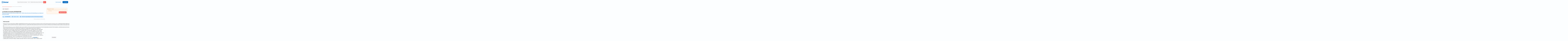

--- FILE ---
content_type: text/html; charset=utf-8
request_url: https://www.iglobal.co/espana/avinyonet-del-penedes/corbella-forestales-663683536
body_size: 66677
content:
<!DOCTYPE html>
<html lang="es">
    <head>
        
    <meta charset="utf-8"><meta name="robots" content="index,follow"><meta name="googlebot" content="index,follow"><meta name="distribution" content="global"><meta name="audience" content="all"><meta name="viewport" content="width=device-width, minimum-scale=1, initial-scale=1"><meta name="handheldfriendly" content="true"><meta name="twitter:card" content="summary"><meta name="twitter:site" content="@iGlobal_co"><meta name="twitter:title" content="corbella,forestales,663683536"><meta name="twitter:description" content="limpieza,terrenos,parcelas,jardines,CORBELLA,663683536,fitosanitarios,podas,venta,palmeras,retirada,escombros,antenas,diseño,jardines,transportes,rubi,cunit,REP"><meta name="description" content="limpieza,terrenos,parcelas,jardines,CORBELLA,663683536,fitosanitarios,podas,venta,palmeras,retirada,escombros,antenas,diseño,jardines,transportes,rubi,cunit,REP"><meta name="language" content="es"><meta name="twitter:image" content="https://www.iglobal.co/assets/common/img/ig_share.png"><meta name="country" content="España"><meta name="geography" content="Avinyonet del Penedès, Cataluña, España"><meta name="city" content="Avinyonet del Penedès"><meta name="geo.placename" content="Avinyonet del Penedès, Cataluña, España"><meta name="geo.region" content="España"><meta name="geo.position" content="41.35;1.78333"><meta name="ICBM" content="41.35, 1.78333"><meta property="og:url" content="http://www.iglobal.co/espana/avinyonet-del-penedes/corbella-forestales-663683536"><meta property="og:type" content="business.business"><meta property="og:title" content="corbella,forestales,663683536"><meta property="og:description" content="limpieza,terrenos,parcelas,jardines,CORBELLA,663683536,fitosanitarios,podas,venta,palmeras,retirada,escombros,antenas,diseño,jardines,transportes,rubi,cunit,REP"><meta property="og:image" itemprop="image" content="https://www.iglobal.co/assets/common/img/ig_share.png"><meta property="og:site_name" content="iGlobal.co"><meta property="fb:app_id" content="193003114157834"><meta property="og:locale" content="es"><meta property="og:updated_time" content="2/17/23, 8:01 PM"><meta property="business:contact_data:street_address" content="barcelona,tarragona,lerida,manrresa,CABRILS,CALAF,, Avinyonet del Penedès, Cataluña"><meta property="business:contact_data:country_name" content="España"><meta property="place:location:latitude" content="41.35"><meta property="place:location:longitude" content="1.78333"><link rel="canonical" href="http://www.iglobal.co/espana/avinyonet-del-penedes/corbella-forestales-663683536"><meta name="title" content="corbella,forestales,663683536"><link rel="amphtml" href="http://www.iglobal.co/espana/avinyonet-del-penedes/corbella-forestales-663683536.amp"><meta property="business:contact_data:postal_code" content="08193">

        <script type="application/ld+json">
{
    "@context": "https://schema.org",
    "@type": "Organization",
    "name": "iGlobal",
    "url": "https://www.iglobal.co",
    "logo": "https://d3q57iis5x407g.cloudfront.net/ig-frontend/img/iglobal_isologo_b_ulqzdu.webp"
}
</script>
        
    <script type="application/ld+json">
{
    "@context": "https://schema.org",
    "@type": "BreadcrumbList",
    "itemListElement": [
        {
            "@type": "ListItem",
            "position": 2,
            "item": {
                "@id": "https://www.iglobal.co/espana",
                "name": "Espana"
            }
        },
        {
            "@type": "ListItem",
            "position": 3,
            "item": {
                "@id": "https://www.iglobal.co/espana/avinyonet-del-penedes",
                "name": "Avinyonet del penedes"
            }
        },
        {
            "@type": "ListItem",
            "position": 4,
            "item": {
                "@id": "https://www.iglobal.co/espana/avinyonet-del-penedes/corbella-forestales-663683536",
                "name": "Corbella forestales 663683536"
            }
        }
    ]
}
</script>
    <script type="application/ld+json">
{
    "@context": "https://schema.org",
    "@type": "LocalBusiness",
    "@id": "12061740",
    "name": "corbella,forestales,663683536",
    "address": {
        "@type": "PostalAddress",
        "streetAddress": "barcelona,tarragona,lerida,manrresa,CABRILS,CALAF,",
        "addressLocality": "Avinyonet del Penedès",
        "postalCode": "08193",
        "addressCountry": "ES"
    },
    "url": "https://www.iglobal.co/espana/avinyonet-del-penedes/corbella-forestales-663683536",
    "description": "limpieza,terrenos,parcelas,jardines,CORBELLA,663683536,fitosanitarios,podas,venta,palmeras,retirada,escombros,antenas,diseño,jardines,transportes,rubi,cunit,REPOBLACIONES,FORESTALES,ABRERA,AGUILAR,SEGARRA,AIGUAFREDA,VENDRELL,EL,PALAU,MASNOU,ALELLA,ALPE...",
    "geo": {
        "@type": "GeoCoordinates",
        "latitude": 41.35,
        "longitude": 1.78333
    }
}
</script>

        
        <link rel="shortcut icon" href="https://d3q57iis5x407g.cloudfront.net/images/favicons/favicon_eknxVLXZ.ico">
        <link rel="apple-touch-icon" sizes="152x152" href="https://d3q57iis5x407g.cloudfront.net/images/favicons/apple-touch-icon_rV1hwnDU.png">
        <link rel="apple-touch-icon" sizes="32x32" href="https://d3q57iis5x407g.cloudfront.net/images/favicons/apple-touch-icon_rV1hwnDU.png">
        <link rel="apple-touch-icon" sizes="16x16" href="https://d3q57iis5x407g.cloudfront.net/images/favicons/apple-touch-icon_rV1hwnDU.png">
        <link rel="mask-icon" href="https://d3q57iis5x407g.cloudfront.net/images/favicons/safari-pinned-tab_Oy0abcB8.svg" color="#0367bd">
        <meta name="apple-mobile-web-app-title" content="iGlobal">
        <meta name="application-name" content="iGlobal">
        <meta name="msapplication-TileColor" content="#0367bd">
        <meta name="theme-color" content="#ffffff">
        <meta name="color-scheme" content="light dark">
        <title>
            
    corbella,forestales,663683536

        </title>
        
    
            
                
                
                
                <link rel="stylesheet" href="https://d1ph14ogl7so4a.cloudfront.net/static/dist/bundle-944622beb8ea66046ec4e429c039365a.css" type="text/css" media="print" onload="this.media='all'; this.onload=null;">
                
            
        
    <style>
    @charset "UTF-8";@font-face{font-family:'DM Sans';font-style:italic;font-weight:100 1000;font-display:swap;src:url(https://d3q57iis5x407g.cloudfront.net/ig-frontend/fonts/rP2Fp2ywxg089UriCZa4ET-DNl0_glqv3JYE.woff2) format("woff2");unicode-range:U+0100-02AF,U+0304,U+0308,U+0329,U+1E00-1E9F,U+1EF2-1EFF,U+2020,U+20A0-20AB,U+20AD-20C0,U+2113,U+2C60-2C7F,U+A720-A7FF}@font-face{font-family:'DM Sans';font-style:italic;font-weight:100 1000;font-display:swap;src:url(https://d3q57iis5x407g.cloudfront.net/ig-frontend/fonts/rP2Fp2ywxg089UriCZa4Hz-D_QQDG3ERA.woff2) format("woff2");unicode-range:U+0000-00FF,U+0131,U+0152-0153,U+02BB-02BC,U+02C6,U+02DA,U+02DC,U+0304,U+0308,U+0329,U+2000-206F,U+2074,U+20AC,U+2122,U+2191,U+2193,U+2212,U+2215,U+FEFF,U+FFFD}@font-face{font-family:'DM Sans';font-style:normal;font-weight:100 1000;font-display:swap;src:url(https://d3q57iis5x407g.cloudfront.net/ig-frontend/fonts/rP2Hp2ywxg089UriCZ2IHSeH_DY9F8e3I.woff2) format("woff2");unicode-range:U+0100-02AF,U+0304,U+0308,U+0329,U+1E00-1E9F,U+1EF2-1EFF,U+2020,U+20A0-20AB,U+20AD-20C0,U+2113,U+2C60-2C7F,U+A720-A7FF}@font-face{font-family:'DM Sans';font-style:normal;font-weight:100 1000;font-display:swap;src:url(https://d3q57iis5x407g.cloudfront.net/ig-frontend/fonts/rP2Hp2ywxg089UriCZOIHQ_p1ITCCfP.woff2) format("woff2");unicode-range:U+0000-00FF,U+0131,U+0152-0153,U+02BB-02BC,U+02C6,U+02DA,U+02DC,U+0304,U+0308,U+0329,U+2000-206F,U+2074,U+20AC,U+2122,U+2191,U+2193,U+2212,U+2215,U+FEFF,U+FFFD}ul{margin:0 0 16px}*+ul{margin-top:16px}:root{color-scheme:light dark;--color-brand-primary:#0367BD;--color-brand-primary-shade-1:#D8EDFF;--color-brand-primary-shade-2:#035499;--color-brand-primary-shade-3:#02457E;--color-brand-secondary:#F16862;--color-brand-secondary-shade-1:#FFE4E3;--color-brand-secondary-shade-2:#99433F;--color-brand-secondary-shade-3:#7D3633;--color-text-primary:#212121;--color-text-secondary:#656566;--color-text-tertiary:#9D9C9E;--color-background-black:#222;--color-background-white:#FFF;--color-background-grey:#F3F3F5;--color-background-front:#FCFEFF;--color-background-back:#F4F5F6;--color-button-red:#DB3939;--color-button-green:#4DC642;--color-border-inputs:#C8C8CC;--color-border-dividers:#E1E1E5;--color-status-error:#DD6262;--color-status-error-shade-1:#FFEDED;--color-status-error-shade-2:#A84A4A;--color-status-warning:#DD9D62;--color-status-warning-shade-1:#FFF6ED;--color-status-warning-shade-2:#A8714A;--color-status-success:#599926;--color-status-success-shade-1:#E7FCE3;--color-status-success-shade-2:#4AA84F;--color-status-info:#62A2DD;--color-status-info-shade-1:#E9F2FB;--color-status-info-shade-2:#4A7BA8;--color-content-stars:#f3b610;--color-content-announce:#62A2DD;--color-content-announce-shade-1:#E9F2FB;--color-content-recommendation:#FFC700;--color-content-recommendation-shade-1:#FFF9E5;--color-content-promotion:#FF9F59;--color-content-promotion-shade-1:#FFF0E5;--color-content-provider:#263299;--color-content-provider-shade-1:#EDEFFF;--color-content-silver:#999;--color-content-silver-shade-1:#F2F2F2;--color-content-gold:#C6B629;--color-content-gold-shade-1:#FFFBD5;--color-content-diamond:#268B99;--color-content-diamond-shade-1:#E7FDFF;--color-elevation:148,171,194}*{-webkit-box-sizing:border-box;box-sizing:border-box;outline:0}::after,::before{-webkit-box-sizing:border-box;box-sizing:border-box}::-webkit-scrollbar{width:8px;height:8px}::-webkit-scrollbar-track{background:var(--color-border-dividers)}::-webkit-scrollbar-thumb{background-color:var(--color-border-inputs);border-radius:6px;border:1px solid var(--color-border-inputs)}html{font-family:"DM Sans",-apple-system,BlinkMacSystemFont,"Segoe Ui",sans-serif;font-size:14px;font-weight:400;font-variant:lining-nums;line-height:1.5;margin-left:calc(100vw - 100%);margin-right:0}body{background:var(--color-background-front);color:var(--color-text-primary);margin:0;scrollbar-width:thin;scrollbar-color:var(--color-border-inputs) var(--color-border-dividers)}a{color:var(--color-brand-primary);-webkit-text-decoration-skip:objects;text-decoration:underline}a .ig-icon use{fill:var(--color-brand-primary)}hr{clear:both;border:0;border-top:1px solid var(--color-border-dividers);margin:48px auto}img,svg{vertical-align:middle}img{max-width:100%;height:auto;border-style:none;vertical-align:middle}svg:not(:root){overflow:hidden}p,ul{margin:0 0 16px}*+p,*+ul{margin-top:16px}ul li::after,ul li::before{display:none}a,button,input,label{touch-action:manipulation}h5,h6{font-family:"DM Sans",-apple-system,BlinkMacSystemFont,"Segoe Ui",sans-serif;font-weight:700;line-height:1.2;margin:0 0 16px}h5{font-size:1.71429rem}h6{font-size:1.42857rem}.page-container{min-height:calc(100vh - 200px - 80px - 64px);padding-top:32px;padding-bottom:32px}@media (max-width:640px){.page-container{min-height:calc(100vh - 200px - 80px - 32px);padding-top:16px;padding-bottom:16px}}.header{position:sticky;position:-webkit-sticky;top:0;z-index:3;display:flex;align-items:center;justify-content:space-between;min-height:80px;gap:24px;border-bottom:1px solid var(--color-border-dividers);background:var(--color-background-front);padding:0 24px}@media (max-width:960px){.header{padding:8px 16px}.header .header-left-area{grid-column:span 10}.header .header-logo{width:100px}.header .header-right-area{grid-column:span 2}}@media (max-width:640px){.header{padding:8px}.modal .modal-container .modal-content{height:100%}}.header .button-icon.button-plain{box-shadow:none}.header-left-area .header-logo-wrapper{display:flex;align-items:center;gap:8px}.header-left-area .header-logo-wrapper .header-logo{fill:var(--color-brand-primary)}.header-center-area{padding:8px 0}.subscription-block{display:flex;gap:12px;border-radius:8px;border:1px solid var(--color-status-warning);background:var(--color-status-warning-shade-1);font-size:12px;color:var(--color-status-warning);padding:8px 12px;padding-left:8px;padding-bottom:12px}.subscription-block a{color:inherit}.subscription-block .subscription-block-title{font-weight:700}.subscription-block .ig-icon{flex-shrink:0}.subscription-block .ig-icon use{fill:var(--color-status-warning)}.section{position:relative;border-radius:8px;border:1px solid var(--color-border-dividers);background:var(--color-background-front);padding:16px}.section+.section{margin-top:16px}.section .section-title{margin-bottom:16px}.breadcrumbs-wrapper{display:flex;flex-wrap:wrap;gap:0 4px;color:var(--color-text-tertiary);font-size:12px;margin-bottom:16px}.breadcrumbs-wrapper a{color:var(--color-brand-secondary)}.button{display:inline-block;position:relative;min-width:64px;border:0;border-radius:8px;background-color:var(--color-brand-primary);color:var(--color-background-white);font-family:"DM Sans",-apple-system,BlinkMacSystemFont,"Segoe Ui",sans-serif;font-weight:600;line-height:1.36;vertical-align:middle;text-align:center;text-decoration:none;margin:0}.button::-moz-focus-inner{border:0;padding:0}.button.is-expanded{width:100%}.button .ig-icon{transform:rotate(0)}.button .ig-icon use{fill:currentColor}.button+.button{margin-left:8px}.button.button-tinted{background-color:var(--color-brand-primary-shade-1);color:var(--color-brand-primary)}.button.button-plain{box-shadow:inset 0 0 0 1px var(--color-brand-primary-shade-1);background-color:transparent;color:var(--color-brand-primary)}.button.button-icon{min-width:auto;border-radius:8px;padding:8px}.button.button-with-icon{padding-left:44px}.button.button-with-icon .ig-icon{position:absolute;top:50%;left:12px;transform:translateY(-50%)}.button.button-secondary{background:var(--color-brand-secondary);color:var(--color-background-white)}.button.button-color-grey{background:var(--color-background-grey);color:var(--color-text-secondary)}.button.button-color-red{background:var(--color-status-error);color:var(--color-background-white)}.button.button-tinted.button-secondary{background:color-mix(in srgb,var(--color-brand-secondary) 10%,var(--color-background-front));color:var(--color-brand-secondary)}.button.button-tinted.button-color-red{background:color-mix(in srgb,var(--color-status-error) 10%,var(--color-background-front));color:var(--color-status-error)}.button-small{font-size:14px;padding:8px 12px}.button-small.button-with-icon{padding-left:36px}.button-medium{font-size:14px;padding:10px 16px}.button-medium.button-with-icon{padding-left:44px}.button-medium.button-icon{padding:10px}.card-location{display:flex;align-items:flex-start;gap:4px;color:var(--color-text-secondary);font-size:12px}.card-location .ig-icon{flex-shrink:0}.card-location .ig-icon use{fill:var(--color-text-secondary)}.comments-grid{display:grid;grid-template-columns:repeat(6,1fr);gap:24px}.comments-grid .company-profile-comments-rating-wrapper{grid-column:span 2}.comments-grid .company-profile-section-comments{grid-column:span 4}.company-profile-comments-review-wrapper{display:flex;align-items:flex-start;gap:8px}.company-profile-comments-rating{border-radius:4px;border:1px solid var(--color-border-dividers);padding:8px}.company-profile-comments-rating .company-profile-comments-rating-bar{display:flex;align-items:center;gap:8px}.company-profile-comments-rating .company-profile-comments-rating-bar span{flex-basis:70px;flex-shrink:0;color:var(--color-text-secondary);text-align:right}.company-profile-comments-rating .company-profile-comments-rating-bar progress{flex-grow:1;width:100%;border:none;border-radius:8px;height:8px;background:var(--color-border-dividers)}.company-profile-comments-rating .company-profile-comments-rating-bar progress::-moz-progress-bar{border-radius:8px;background:var(--color-brand-primary)}.company-profile-comments-rating .company-profile-comments-rating-bar progress::-webkit-progress-bar{border-radius:8px;background:var(--color-border-dividers)}.company-profile-comments-rating .company-profile-comments-rating-bar progress::-webkit-progress-value{border-radius:8px;background:var(--color-brand-primary)}.company-profile-comments-icon{flex-shrink:0;border-radius:500px;background:var(--color-background-back);padding:8px}.company-profile-comments-icon .ig-icon use{fill:var(--color-text-secondary)}.company-profile-comments-user{display:flex;align-items:center;justify-content:space-between;gap:16px}.company-profile-rating{display:flex;align-items:center}.company-profile-rating{display:flex;align-items:center}.company-profile-rating .ig-icon use{fill:var(--color-content-stars)}.container{display:flow-root;box-sizing:content-box;max-width:1200px;margin-left:auto;margin-right:auto;padding-left:16px;padding-right:16px}.container>:last-child{margin-bottom:0}.cookies-consent{position:fixed;bottom:0;left:0;width:100%;background:color-mix(in srgb,var(--color-background-black) 87%,transparent);color:var(--color-background-white);text-align:center;z-index:1;padding:16px}#copy-to-clipboard-toast{position:fixed;top:8px;left:0;right:0;z-index:9999;display:flex;align-items:center;justify-content:center;gap:8px;width:100%;max-width:360px;border-radius:8px;background:var(--color-status-success-shade-1);box-shadow:0 11px 15px -7px rgba(var(--color-elevation),.2),0 24px 38px 3px rgba(var(--color-elevation),.14),0 9px 46px 8px rgba(var(--color-elevation),.12);color:var(--color-status-success);font-weight:700;text-align:center;margin:0 auto;padding:8px 0;opacity:0;visibility:hidden;transform:translateY(-50%)}#copy-to-clipboard-toast .ig-icon use{fill:var(--color-status-success)}input{font:inherit;color:inherit;margin:0;border:0;border-radius:0;outline:0;appearance:none;-webkit-appearance:none;-moz-appearance:none}input:-webkit-autofill{-webkit-text-fill-color:var(--text-color-primary);-webkit-box-shadow:inset 0 0 0 1000px var(--color-background-back),0 0 0 1px var(--color-border-inputs);box-shadow:inset 0 0 0 1000px var(--color-background-back),0 0 0 1px var(--color-border-inputs);border-radius:8px}input{overflow:visible}input::-webkit-inner-spin-button,input::-webkit-outer-spin-button{-webkit-appearance:none;margin:0}input::-webkit-datetime-edit{height:100%;vertical-align:middle;line-height:40px;padding-top:0}input:-ms-input-placeholder{color:var(--color-text-tertiary)!important}input::-moz-placeholder{color:var(--color-text-tertiary)}input::-webkit-input-placeholder{color:var(--color-text-tertiary)}input{font-family:"DM Sans",-apple-system,BlinkMacSystemFont,"Segoe Ui",sans-serif;outline:0}input{background:var(--color-background-front);height:40px;border:none;border-radius:8px;box-shadow:inset 0 0 0 1px var(--color-border-inputs);caret-color:var(--color-brand-primary);color:var(--color-text-primary);padding:0 12px;width:100%}input.without-border{box-shadow:none!important}label{display:block;color:var(--color-text-secondary);font-size:12px;font-weight:700;text-align:left;margin-bottom:2px;padding:0 4px}.label{display:inline-flex;align-items:center;gap:8px;border-radius:12px}.label .label-title{display:flex;align-items:center;gap:8px;border-radius:12px;background:var(--brand-secondary-shade-1);font-size:10px;font-weight:700;text-align:center;letter-spacing:1px;text-transform:uppercase;padding:4px 8px}.label.label-diamond{color:var(--color-content-diamond)}.label.label-diamond .label-title{background:var(--color-content-diamond-shade-1)}.label.label-success{color:var(--color-status-success)}.label.label-success .label-title{background:var(--color-status-success-shade-1)}.label.label-success.has-value{background:color-mix(in srgb, var(--color-status-success-shade-1) 45%, var(--color-background-front))}.modal{position:fixed;top:0;left:0;z-index:999;display:flex;align-items:center;justify-content:center;width:100vw;height:100vh;background:color-mix(in srgb,var(--color-background-black) 60%,transparent);opacity:0;visibility:hidden;will-change:opacity,transform}.modal .modal-header{display:flex;align-items:center;justify-content:space-between;color:var(--color-text-primary)}.modal .modal-header .modal-title{margin-bottom:0}.modal .modal-header .modal-close{outline:0;appearance:none;border:0;background:0 0;color:inherit}.modal .modal-header .modal-close .ig-icon use{fill:var(--color-text-secondary)}.modal .modal-container{min-width:320px;border-radius:8px;background:var(--color-background-front);box-shadow:0 8px 10px -5px rgba(var(--color-elevation),.2),0 16px 24px 2px rgba(var(--color-elevation),.14),0 6px 30px 5px rgba(var(--color-elevation),.12);color:var(--color-text-primary);opacity:0;visibility:hidden;padding:16px 24px;transform:translateY(-50px);will-change:opacity,transform}.modal .modal-container .modal-content{margin-top:24px}.modal .modal-footer{text-align:right;margin-top:24px}@media (max-width:640px){.comments-grid{grid-template-columns:repeat(1,1fr)}.comments-grid .company-profile-comments-rating-wrapper,.comments-grid .company-profile-section-comments{grid-column:span 1}.modal .modal-container .modal-content{height:100%}.modal .modal-container{display:flex;flex-direction:column;justify-content:space-between;min-width:none;width:100vw;transform:translateY(0)}.modal .modal-footer .button{width:calc(50% - 8px)}}.modal.header-modal{align-items:flex-start}.modal.header-modal .modal-container{border-top-right-radius:0;border-top-left-radius:0}.offcanvas{position:fixed;top:0;left:0;right:0;bottom:0;z-index:4;visibility:hidden;opacity:0}.offcanvas .offcanvas-drawer{width:320px;background:var(--color-background-white);height:100%;transform:translateX(-320px);padding:36px 24px}.offcanvas .offcanvas-overlay{position:fixed;top:0;left:0;z-index:-1;content:"";width:100%;height:100%;background:color-mix(in srgb,var(--color-background-black) 60%,transparent);opacity:0}.offcanvas .offcanvas-header{position:relative;display:flex;align-items:center;justify-content:space-between}.offcanvas .offcanvas-header .offcanvas-logo{fill:var(--color-brand-primary)}.offcanvas .offcanvas-header .offcanvas-close{position:absolute;top:-8px;right:-8px}.offcanvas .offcanvas-header .offcanvas-close use{fill:var(--color-text-secondary)}.offcanvas .offcanvas-content{padding-top:24px}.header-search-wrapper{display:flex;align-items:center;justify-content:center}.header-search-wrapper input,.header-search-wrapper li{font-size:16px}.header-search-wrapper input{background:var(--color-background-back);border-top-right-radius:0;border-bottom-right-radius:0;padding-right:40px}.header-search-wrapper .input-deleter{position:absolute;top:50%;right:12px;transform:translateY(-50%);border-radius:50%}.header-search-wrapper .input-deleter use{fill:var(--color-text-secondary)}.header-search-wrapper .search-query-delete{position:relative;width:100%}.header-search-wrapper .search-query-delete::after{content:"";position:absolute;top:50%;left:100%;z-index:1;width:2px;height:50%;background:var(--color-border-dividers);transform:translateY(-50%)}.header-search-wrapper .search-location{position:relative;width:100%}.header-search-wrapper .search-location .search-location-input{border:1px solid transparent;border-left:0;width:100%;border-radius:0}.header-search-wrapper .search-submitter{min-width:auto;border-top-left-radius:0;border-bottom-left-radius:0;line-height:1}.header-search-wrapper .search-options{position:absolute;top:100%;left:0;z-index:1;width:100%;border-radius:8px;background:var(--color-background-front);color:var(--color-text-primary);margin-top:2px;overflow-x:hidden;overflow-y:auto;max-height:300px;visibility:hidden;opacity:0;box-shadow:0 5px 5px -3px rgba(var(--color-elevation),.2),0 8px 10px 1px rgba(var(--color-elevation),.14),0 3px 14px 2px rgba(var(--color-elevation),.12)}.header-search-wrapper .search-options .clean-history .button,.header-search-wrapper .search-options .use-location .button{border-radius:0}@media (max-width:960px){.header-search-wrapper{flex-direction:column;gap:8px}.header-search-wrapper input{border-radius:8px}.header-search-wrapper .search-query-delete::after{display:none}.header-search-wrapper .search-location .search-location-input{border-radius:8px}.header-search-wrapper .search-submitter{width:100%;border-radius:8px}}.flex{display:flex}.flex-space-between{justify-content:space-between!important}.flex-middle{align-items:center!important}.flex-wrap{flex-wrap:wrap}.flex-1{flex:1 0 auto}.flex-grow{flex-grow:1}.flex-shrink{flex-shrink:0}.flex-gap-8{gap:8px}.flex-column{flex-direction:column}.flex-self-bottom{align-self: flex-end !important}.text-small{font-size:12px;line-height:1.5}.text-base{font-size:14px;line-height:1.5}.font-weight-bold{font-weight:700}.font-style-italic{font-style:italic!important}.text-color-secondary{color:var(--color-text-secondary)!important}.text-color-disabled{color:var(--color-text-tertiary)!important}.text-align-right{text-align:right!important}.link-reset{color:inherit;text-decoration:none}.display-block{display:block!important}.hidden{display:none!important;visibility:hidden!important}.clear-ul{list-style:none;margin:0;padding:0}.margin-top-small{margin-top:16px!important}.margin-top-xxsmall{margin-top:4px!important}.margin-bottom-xsmall{margin-bottom:8px!important}.margin-left-xsmall{margin-left:8px!important}.margin-bottom-small{margin-bottom:16px!important}.margin-top-medium{margin-top:24px!important}.margin-medium{margin:24px}*+.margin-medium{margin:24px!important}.margin-remove{margin:0!important}.margin-remove-bottom{margin-bottom:0!important}.margin-remove-horizontal{margin-left:0!important;margin-right:0!important}@media (prefers-color-scheme:dark){:root{--color-brand-primary:#1885E3;--color-brand-primary-shade-1:#22394D;--color-brand-primary-shade-3:#1D3142;--color-brand-secondary:#F16862;--color-brand-secondary-shade-1:#592F2E;--color-brand-secondary-shade-3:#4D2828;--color-text-primary:#E2E2E3;--color-text-secondary:#ABABAE;--color-text-tertiary:#7D7C82;--color-background-grey:#363540;--color-background-front:#2D2C36;--color-background-back:#27262E;--color-border-inputs:#585769;--color-border-dividers:#43424F;--color-status-error:#F64868;--color-status-error-shade-1:#4D2A30;--color-status-error-shade-2:#A83147;--color-status-warning:#F68848;--color-status-warning-shade-1:#4D372A;--color-status-warning-shade-2:#A85D31;--color-status-success:#66C872;--color-status-success-shade-1:#2A4D2E;--color-status-success-shade-2:#4AA855;--color-status-info:#588AF5;--color-status-info-shade-1:#2A3C4D;--color-status-info-shade-2:#3D5FA8;--color-content-stars:#f3b610;--color-content-announce:#6D9AA8;--color-content-announce-shade-1:#303E4D;--color-content-recommendation:#CCA72B;--color-content-recommendation-shade-1:#554F3C;--color-content-promotion:#CC8D63;--color-content-promotion-shade-1:#685546;--color-content-provider:#8894FF;--color-content-provider-shade-1:#464868;--color-content-silver:#A4A4A4;--color-content-silver-shade-1:#404040;--color-content-gold:#E1CE25;--color-content-gold-shade-1:#3C3914;--color-content-diamond:#2DB1C4;--color-content-diamond-shade-1:#153C40;--color-elevation:20,20,20}}.company-profile-main-wrapper{display:grid;grid-template-columns:repeat(12,1fr);gap:32px}.company-profile-main-wrapper .company-profile-wrapper{grid-column:span 8}.company-profile-main-wrapper .company-profile-sidebar-wrapper{grid-column:span 4}@media (max-width:960px){.company-profile-main-wrapper{grid-template-columns:repeat(1,1fr)}.company-profile-main-wrapper .company-profile-sidebar-wrapper,.company-profile-main-wrapper .company-profile-wrapper{grid-column:span 1}}.company-profile-info-image-wrapper{position:relative;border-radius:8px;overflow:hidden}.company-profile-info-image-wrapper .company-profile-share-button{position:absolute;top:16px;right:16px}.company-profile-info-image-wrapper .company-profile-label{position:absolute;bottom:0;right:0;left:0}.company-profile-info-image-wrapper .company-profile-label .label-title{border-radius:0;justify-content:center}.company-profile-info-image-wrapper.without-storefront-pic{display:flex;align-items:flex-start;justify-content:space-between}.company-profile-info-image-wrapper.without-storefront-pic .company-profile-share-button{position:relative;top:unset;right:unset}.company-profile-info-image-wrapper.without-storefront-pic .company-profile-label{position:relative;bottom:unset;left:unset;right:unset}.company-profile-info-image-wrapper.without-storefront-pic .company-profile-label .label-title{border-radius:12px}.company-profile-main-image{height:190px}.company-profile-main-image .company-profile-storefront{width:100%;height:100%;object-fit:cover}.company-profile-main-image .company-profile-logo{position:absolute;top:16px;left:16px;width:72px;height:72px;border-radius:8px;border:1px solid var(--color-border-dividers);overflow:hidden;object-fit:cover}@media (max-width:640px){.company-profile-main-image{height:130px}.company-profile-main-image .company-profile-logo{top:8px;left:8px}.company-profile-info-image-wrapper .company-profile-share-button{top:8px;right:8px}}.company-profile-info-header-wrapper{padding-top:16px}.company-profile-name-wrapper{display:flex;align-items:center;justify-content:space-between;flex-wrap:wrap;gap:4px 16px}.company-profile-name{display:flex;align-items:center;flex-wrap:wrap;gap:0 8px;font-size:1.71429rem}.company-profile-rating-wrapper{display:flex;align-items:center;flex-wrap:wrap;gap:0 8px}.company-profile-rating-wrapper .company-profile-rating{display:inline-flex;align-items:center}.company-profile-rating-wrapper .company-profile-rating .ig-icon use{fill:var(--color-content-stars)}.company-profile-comments-message{word-break: break-all}.company-profile-contact-options-wrapper{display:flex;align-items:center;flex-wrap:wrap;gap:8px;padding:16px 0}.company-profile-special-offer{animation:.5s shake}@keyframes shake{0%,100%{transform:translateX(0)}10%{transform:translateX(-9px)}20%{transform:translateX(8px)}30%{transform:translateX(-7px)}40%{transform:translateX(6px)}50%{transform:translateX(-5px)}60%{transform:translateX(4px)}70%{transform:translateX(-3px)}80%{transform:translateX(2px)}90%{transform:translateX(-1px)}}.company-profile-open-hours-item{display:flex;align-items:flex-start;justify-content:space-between;gap:8px}.company-profile-open-hours-item+.company-profile-open-hours-item{margin-top:8px}.company-profile-open-hours-item .company-profile-item-title{font-weight:700}.company-profile-open-hours-item .company-profile-item-time{text-align:right}.share-modal .modal-content-copy-to-clipboard{display:flex;align-items:center;gap:8px}.visible{visibility:visible!important}@media(min-width:640px){.visible\@s{display:none!important}}@media(min-width:960px){.visible\@m{display:none!important}}@media(min-width:1200px){.visible\@l{display:none!important}}@media(min-width:1440px){.visible\@xl{display:none!important}}@media(max-width:639px){.hidden\@s{display:none!important}}@media(max-width:959px){.hidden\@m{display:none!important}}@media(max-width:1199px){.hidden\@l{display:none!important}}@media(max-width:1439px){.hidden\@xl{display:none!important}}.unclaimed-container{position:relative;display:inline-block;vertical-align:text-top;margin-bottom:4px;&:hover{.unclaimed-info{display:block}}.unclaimed-link{font-size:14px;.ig-icon{vertical-align:text-bottom;use{fill:currentColor}}}.unclaimed-info{display:none;position:absolute;bottom:100%;left:50%;z-index:1;width:230px;border-radius:4px;background:var(--color-background-black);color:var(--color-background-white);font-size:4px;font-weight:normal;padding:4px 8px;transform:translateX(-50%)}}.footer,.footer .footer-content{align-items:center;display:flex}.footer{justify-content:space-around;flex-direction:column;min-height:200px;background:var(--color-background-back);padding:12px 0}.footer .footer-content{justify-content:space-between;flex-grow:1;gap:40px;width:calc(100% - 80px)}.footer .footer-content .footer-links-wrapper{display:flex;align-items:center;justify-content:flex-end;flex-wrap:wrap;gap:4px 24px}.footer .footer-content .footer-links-wrapper a{color:var(--color-text-secondary);text-decoration:none;text-transform:capitalize}@media (max-width:640px){.footer .footer-content{flex-direction:column;flex-grow:0;gap:20px}.footer .footer-content .footer-links-wrapper{justify-content:center}}.footer .footer-logo{flex-shrink:0}.footer .footer-logo .ig-icon use{fill:var(--color-text-secondary)}.footer .footer-copyright{color:var(--color-text-tertiary);font-size:12px;text-align:center}.offcanvas{position:fixed;top:0;left:0;right:0;bottom:0;z-index:4;visibility:hidden;opacity:0}.offcanvas .offcanvas-drawer{width:320px;background:var(--color-background-front);height:100%;transform:translateX(-320px);transition:transform .25s cubic-bezier(.785, .135, .15, .86);padding:36px 24px}.offcanvas .offcanvas-overlay{position:fixed;top:0;left:0;z-index:-1;content:"";width:100%;height:100%;background:color-mix(in srgb,var(--color-background-black) 60%,transparent);opacity:0;transition:opacity .2s linear}.offcanvas .offcanvas-header{position:relative;display:flex;align-items:center;justify-content:space-between}.offcanvas .offcanvas-header .offcanvas-logo{fill:var(--color-brand-primary)}.offcanvas .offcanvas-header .offcanvas-close{position:absolute;top:-8px;right:-8px;cursor:pointer}.offcanvas .offcanvas-header .offcanvas-close use{fill:var(--color-text-secondary)}.offcanvas .offcanvas-header .offcanvas-close:hover use{fill:var(--color-text-primary)}.offcanvas .offcanvas-content{padding-top:24px}.offcanvas.is-open{visibility:visible!important;opacity:1!important}.offcanvas.is-open .offcanvas-drawer{transform:translateX(0)}.offcanvas.is-open .offcanvas-overlay{opacity:1}
    </style>
    
        <link rel="stylesheet" href="https://d1ph14ogl7so4a.cloudfront.net/static/dist/profile-eb2699489b768905331bec97b6674d69.css" type="text/css" media="print" onload="this.media='all'; this.onload=null;">
    
    

        
    

    </head>
    <body class="main-page">
        <div>
            
                <div class="offcanvas" style="visibility: hidden; opacity: 0;">
    <div class="offcanvas-drawer">
        <div class="offcanvas-header">
            <a href="https://www.iglobal.co" aria-label="Logo">
                <svg class="offcanvas-logo" width="130" height="40" viewBox="0 0 527 166">
                    <use href="/static/img/icons-5df8158e975eac568610bfed1927ea4b.svg#ig-logo"></use>
                </svg>
            </a>
            <svg class="ig-icon offcanvas-close" width="20" height="20" viewBox="0 0 24 24">
                <use href="/static/img/icons-5df8158e975eac568610bfed1927ea4b.svg#ig-times"></use>
            </svg>
        </div>
        <div class="offcanvas-content">
            <div><div class="user-log-wrapper">
    <a href="https://app.iglobal.co/auth/login?language_iso=es&country_iso=ES" target="_blank" class="button button-medium button-plain" id="login">Inicio de sesión</a>
    <a href="https://www.iglobal.co?language_iso=es#plans" class="button button-medium" id="see-plans">Ver planes</a>
</div></div>
            <hr class="margin-medium margin-remove-horizontal" />
            <a class="link-reset display-block margin-bottom-small" href="https://www.iglobal.co/espana/latest/searches">Ultimas búsquedas</a>
            <a class="link-reset display-block margin-bottom-small" href="https://www.iglobal.co/espana/tags/A">Tags</a>
            <hr class="margin-medium margin-remove-horizontal" />
            <a class="link-reset display-block margin-bottom-small" href="https://www.iglobal.co/tos">Términos y condiciones</a>
            <a class="link-reset display-block" href="https://www.iglobal.co/espana/report">Contacto</a>
        </div>
    </div>
    <div class="offcanvas-overlay"></div>
</div>
<div id="header" class="header">
    <div class="header-left-area">
        <div class="header-logo-wrapper">
            <button class="button button-medium button-plain button-icon header-button visible@m" aria-label="Abrir">
                <svg class="ig-icon" width="20" height="20" viewBox="0 0 24 24">
                    <use href="/static/img/icons-5df8158e975eac568610bfed1927ea4b.svg#ig-menu"></use>
                </svg>
            </button>
            <a href="https://www.iglobal.co" aria-label="Logo">
                <svg class="header-logo" width="130" height="40" viewBox="0 0 527 166">
                    <use href="/static/img/icons-5df8158e975eac568610bfed1927ea4b.svg#ig-logo"></use>
                </svg>
            </a>
        </div>
    </div>
    <div class="header-center-area hidden@m">
        
        <div class="header-search-wrapper ">
        <div class="search-query-delete">
            <input class="search-query without-border" placeholder="tapas, flamenco, playas" data-options="recent-searches-options"/>
            <svg class="ig-icon input-deleter search-query-deleter" width="20" height="20">
                <use href="/static/img/icons-5df8158e975eac568610bfed1927ea4b.svg#ig-times"> </use>
            </svg>
            <ul class="clear-ul search-recent-results-options search-options" id="recent-searches-options">
                <li class="clean-history hidden">
                    <button class="button button-tinted button-color-red button-small button-with-icon is-expanded">
                            <svg class="ig-icon company-profile-location-icon" width="20" height="20" viewBox="0 0 24 24">
                                <use href="/static/img/icons-5df8158e975eac568610bfed1927ea4b.svg#ig-trash-bin"></use>
                            </svg>
                        Borrar historial
                    </button>
                </li>
            </ul>
        </div>
        <div class="search-location">
            <input class="search-location-input without-border" placeholder="Madrid, Barcelona, Sevilla" data-options="location-options"/>
            <svg class="ig-icon input-deleter search-location-deleter" width="20" height="20">
                <use href="/static/img/icons-5df8158e975eac568610bfed1927ea4b.svg#ig-times"></use>
            </svg>
            <ul class="clear-ul search-location-options search-options" id="location-options">
                
                    <li class="use-location">
                        <button class="button button-color-grey button-small button-with-icon is-expanded search-current-location" name="current location">
                            <svg class="ig-icon company-profile-location-icon" width="20" height="20" viewBox="0 0 24 24">
                                <use href="/static/img/icons-5df8158e975eac568610bfed1927ea4b.svg#ig-map-pin"></use>
                            </svg>
                            Ubicación actual
                        </button>
                    </li>
                
            </ul>
        </div>
        <button class="button button-secondary button-medium search-submitter" aria-label="Buscar">
            <svg width="20" height="20" viewBox="0 0 24 24" class="ig-icon">
                <use href="/static/img/icons-5df8158e975eac568610bfed1927ea4b.svg#ig-search"></use>
            </svg>
            <span class="visible@m margin-left-xsmall">Buscar</span>
        </button>
    </div>
    

    </div>
    <div class="header-right-area text-align-right flex-shrink">
        <div class="hidden@m"><div class="user-log-wrapper">
    <a href="https://app.iglobal.co/auth/login?language_iso=es&country_iso=ES" target="_blank" class="button button-medium button-plain" id="login">Inicio de sesión</a>
    <a href="https://www.iglobal.co?language_iso=es#plans" class="button button-medium" id="see-plans">Ver planes</a>
</div></div>
        <button class="button button-medium button-plain button-icon visible@m" aria-label="Buscar" data-modal="modal-search">
            <svg class="ig-icon" width="20" height="20">
                <use href="/static/img/icons-5df8158e975eac568610bfed1927ea4b.svg#ig-search"></use>
            </svg>
        </button>
        <div class="modal header-modal" id="modal-search" style="opacity:0; visibility:hidden">
            <div class="modal-container">
                <div class="modal-header">
                    <h5 class="modal-title">Buscar</h5>
                    <button class="modal-exit modal-close" aria-label="Cerrar">
                        <svg class="ig-icon" width="20" height="20">
                            <use href="/static/img/icons-5df8158e975eac568610bfed1927ea4b.svg#ig-times"></use>
                        </svg>
                    </button>
                </div>
                <div class="modal-content">
                    
                    <div class="header-search-wrapper ">
        <div class="search-query-delete">
            <input class="search-query without-border" placeholder="tapas, flamenco, playas" data-options="recent-searches-options"/>
            <svg class="ig-icon input-deleter search-query-deleter" width="20" height="20">
                <use href="/static/img/icons-5df8158e975eac568610bfed1927ea4b.svg#ig-times"> </use>
            </svg>
            <ul class="clear-ul search-recent-results-options search-options" id="recent-searches-options">
                <li class="clean-history hidden">
                    <button class="button button-tinted button-color-red button-small button-with-icon is-expanded">
                            <svg class="ig-icon company-profile-location-icon" width="20" height="20" viewBox="0 0 24 24">
                                <use href="/static/img/icons-5df8158e975eac568610bfed1927ea4b.svg#ig-trash-bin"></use>
                            </svg>
                        Borrar historial
                    </button>
                </li>
            </ul>
        </div>
        <div class="search-location">
            <input class="search-location-input without-border" placeholder="Madrid, Barcelona, Sevilla" data-options="location-options"/>
            <svg class="ig-icon input-deleter search-location-deleter" width="20" height="20">
                <use href="/static/img/icons-5df8158e975eac568610bfed1927ea4b.svg#ig-times"></use>
            </svg>
            <ul class="clear-ul search-location-options search-options" id="location-options">
                
                    <li class="use-location">
                        <button class="button button-color-grey button-small button-with-icon is-expanded search-current-location" name="current location">
                            <svg class="ig-icon company-profile-location-icon" width="20" height="20" viewBox="0 0 24 24">
                                <use href="/static/img/icons-5df8158e975eac568610bfed1927ea4b.svg#ig-map-pin"></use>
                            </svg>
                            Ubicación actual
                        </button>
                    </li>
                
            </ul>
        </div>
        <button class="button button-secondary button-medium search-submitter" aria-label="Buscar">
            <svg width="20" height="20" viewBox="0 0 24 24" class="ig-icon">
                <use href="/static/img/icons-5df8158e975eac568610bfed1927ea4b.svg#ig-search"></use>
            </svg>
            <span class="visible@m margin-left-xsmall">Buscar</span>
        </button>
    </div>
    

                </div>
            </div>
        </div>
    </div>
</div>
            
            
    <div class="page-container container">
        <div class="breadcrumbs-wrapper">
            <a href="https://www.iglobal.co/espana"
               title="Empresas y negocios en Espana">Espana</a>
        
        /
            <a href="https://www.iglobal.co/espana/avinyonet-del-penedes"
               title="Empresas y negocios en Avinyonet del penedes">Avinyonet del penedes</a>
        
        /
            <span>Corbella forestales 663683536</span>
        
        </div>
        <div class="company-profile-main-wrapper">
            <div class="company-profile-wrapper">
                <div class="company-profile">
                    <div class="company-profile-info-image-wrapper without-storefront-pic  without-profile-pic without-label">
    

    

    
    <button data-gatrack="button:share:profile" data-modal="modal-share" class="button button-color-grey button-medium button-with-icon company-profile-share-button gatrack has-icon _provider_track" data-target="share button">
        <svg class="ig-icon" width="20" height="20">
            <use href="/static/img/icons-5df8158e975eac568610bfed1927ea4b.svg#ig-share"></use>
        </svg>
        Compartir
    </button>
    
    <div class="modal share-modal" id="modal-share" style="opacity:0; visibility:hidden">
    <div class="modal-container">
        <div class="modal-header">
            <h5 class="modal-title">Compartir negocio</h5>
            <button class="modal-exit modal-close" aria-label="Cerrar">
                <svg class="ig-icon" width="20" height="20" viewBox="0 0 24 24">
                    <use href="/static/img/icons-5df8158e975eac568610bfed1927ea4b.svg#ig-times"></use>
                </svg>
            </button>
        </div>
        <div class="modal-content">
            <div>
                <a href="https://www.facebook.com/sharer/sharer.php?u=https://www.iglobal.co/espana/avinyonet-del-penedes/corbella-forestales-663683536&quote=Check this company profile!" class="button button-secondary button-tinted button-icon" target="_blank" rel="noopener noreferrer" title="Facebook" aria-label="Facebook">
                    <svg class="ig-icon" width="20" height="20" viewBox="0 0 24 24">
                        <use href="/static/img/icons-5df8158e975eac568610bfed1927ea4b.svg#ig-facebook"></use>
                    </svg>
                </a>
                <a href="https://twitter.com/intent/tweet?text=Check this company profile!&url=https://www.iglobal.co/espana/avinyonet-del-penedes/corbella-forestales-663683536" class="button button-secondary button-tinted button-icon" target="_blank" rel="noopener noreferrer" title="Twitter" aria-label="Twitter">
                    <svg class="ig-icon" width="20" height="20" viewBox="0 0 24 24">
                        <use href="/static/img/icons-5df8158e975eac568610bfed1927ea4b.svg#ig-twitter"></use>
                    </svg>
                </a>
                <a href="https://www.linkedin.com/sharing/share-offsite/?url=https://www.iglobal.co/espana/avinyonet-del-penedes/corbella-forestales-663683536" class="button button-secondary button-tinted button-icon" target="_blank" rel="noopener noreferrer" title="Linkedin" aria-label="Linkedin">
                    <svg class="ig-icon" width="20" height="20" viewBox="0 0 24 24">
                        <use href="/static/img/icons-5df8158e975eac568610bfed1927ea4b.svg#ig-linkedin"></use>
                    </svg>
                </a>
                <a href="https://wa.me/?text=Check this company profile! https://www.iglobal.co/espana/avinyonet-del-penedes/corbella-forestales-663683536" class="button button-secondary button-tinted button-icon" target="_blank" rel="noopener noreferrer" title="Whatsapp" aria-label="Whatsapp">
                    <svg class="ig-icon" width="20" height="20" viewBox="0 0 24 24">
                        <use href="/static/img/icons-5df8158e975eac568610bfed1927ea4b.svg#ig-whatsapp"></use>
                    </svg>
                </a>
                <a href="https://t.me/share/url?url=https://www.iglobal.co/espana/avinyonet-del-penedes/corbella-forestales-663683536&text=Check this company profile!" class="button button-secondary button-tinted button-icon" target="_blank" rel="noopener noreferrer" title="Telegram" aria-label="Telegram">
                    <svg class="ig-icon" width="20" height="20" viewBox="0 0 24 24">
                        <use href="/static/img/icons-5df8158e975eac568610bfed1927ea4b.svg#ig-telegram"></use>
                    </svg>
                </a>
            </div>
            <div class="margin-top-medium">
                <label>O copiar enlace</label>
                <div class="modal-content-copy-to-clipboard">
                    <input type="text" id="clipboard-input" data-value="https://www.iglobal.co/espana/avinyonet-del-penedes/corbella-forestales-663683536" value="https://www.iglobal.co/espana/avinyonet-del-penedes/corbella-forestales-663683536" readonly/>
                    <button class="button button-secondary button-tinted button-icon" id="clipboard-button" data-copy="clipboard-input" aria-label="Copiar al portapapeles">
                        <svg class="ig-icon" width="20" height="20" viewBox="0 0 24 24">
                            <use href="/static/img/icons-5df8158e975eac568610bfed1927ea4b.svg#ig-copy"></use>
                        </svg>
                    </button>
                </div>
            </div>
        </div>
        <div class="modal-footer">
            <button class="button button-medium modal-exit" role="button" tabindex="0" aria-label="Cerrar">
                Cerrar
            </button>
        </div>
    </div>
</div>
</div>
<div class="company-profile-info-header-wrapper">
    <div class="company-profile-name-wrapper">
        <h1 class="company-profile-name margin-remove">
            corbella,forestales,663683536
            
            
        </h1>

        
            
                <a href="https://www.google.com/maps/search/?api=1&query=41.35%2C1.78333" target="_blank" class="card-location text-base is-link">
                    <svg class="ig-icon" width="16" height="16" viewBox="0 0 24 24" style="margin-top: 2px">
                        <use href="/static/img/icons-5df8158e975eac568610bfed1927ea4b.svg#ig-map-pin"></use>
                    </svg>
                    <span class="">
                        barcelona,tarragona,lerida,manrresa,CABRILS,CALAF, | 08193, Abrera,Avinyonet del Penedés,Begues,Les Cabanyes,C
                    </span>
                </a>
            
        
    </div>

    <div class="company-profile-rating-wrapper">
        
        <a href="https://www.iglobal.co/espana/avinyonet-del-penedes/corbella-forestales-663683536/writereview" class="company-profile-rating-write"><span>Escribe una reseña</span></a>
    </div>
</div>
                    <div class="company-profile-contact-options-wrapper">
                    
                        
    <a href="tel:663683536" class="button button-medium button-tinted button-with-icon margin-remove">
        <svg class="ig-icon" width="20" height="20" viewBox="0 0 24 24">
            <use href="/static/img/icons-5df8158e975eac568610bfed1927ea4b.svg#ig-phone"></use>
        </svg>
        +34 663683536
    </a>

                    
                    
    
        <a href="mailto:trabajosforestalescorbella@hotmail.com" rel="noreferrer noopener" class="button button-medium button-tinted button-with-icon margin-remove" target="_blank" aria-label="Enviar e-mail">
            <svg class="ig-icon" width="20" height="20" viewBox="0 0 24 24">
                <use href="/static/img/icons-5df8158e975eac568610bfed1927ea4b.svg#ig-email"></use>
            </svg>
            Enviar e-mail
        </a>
    

    
        <div class="button button-medium button-tinted button-with-icon margin-remove">
            <svg class="ig-icon" width="20" height="20" viewBox="0 0 24 24">
                <use href="/static/img/icons-5df8158e975eac568610bfed1927ea4b.svg#ig-website"></use>
            </svg>
            http://www.laguiadeguias.es/anuncios/limpiezascorbella/
        </div>
    



                    </div>
                    <div class="text-small text-color-disabled text-align-right margin-bottom-xsmall">Última actualización: 2/17/23, 8:01 PM</div>
                </div>

                <div class="company-profile-sidebar-wrapper margin-bottom-small visible@m">
                    <div class="company-profile-sidebar">
    
    
    
    <div class="hidden@m">
        <div class="subscription-block">
    <svg class="ig-icon" width="20" height="20" viewBox="0 0 24 24">
        <use href="/static/img/icons-5df8158e975eac568610bfed1927ea4b.svg#ig-alert"></use>
    </svg>
    <div class="flex flex-column flex-gap-8 flex-grow">
        <div class="subscription-block-header">
            <div class="subscription-block-title">¡Atención dueños!</div>
            Registra tu comercio ahora e incrementa tu alcance global con iGlobal.
        </div>
        <a href="https://www.iglobal.co?language_iso=es&country_iso=ES#plans" class="button button-small button-secondary flex-self-bottom">¡Registrate ahora!</a>
    </div>
</div>
    </div>
</div>
                </div>

                
                    <div class="section"><h6 class="section-title">Información</h6>

<p class="margin-remove-bottom">limpieza,terrenos,parcelas,jardines,CORBELLA,663683536,fitosanitarios,podas,venta,palmeras,retirada,escombros,antenas,diseño,jardines,transportes,rubi,cunit,REPOBLACIONES,FORESTALES,ABRERA,AGUILAR,SEGARRA,AIGUAFREDA,VENDRELL,EL,PALAU,MASNOU,ALELLA,ALPENS,GUISSONA,SURIA,CARDONA,MONTORNES,MARTORELL,CENTRO,VILA,CASTELLBISVAL,GOR,ARENYS,DE,MAR,mirasol,abrera,molins,GOR,VILLALBA,LLAGOSTA,SITGES,VIÑEDOS,VILAFRANCA,ARENYS,DE,MUNT,ARGENÇOLA,ARGENTONA,ARTES,AVIA,AVINYO,AVINYONET,DEL,PENEDES,BADALONA,BADIA,DEL,VALLES,BAGA,BALENYA,BALSARENY,BARBERA,DEL,VALLES,BARCELONA,BEGUES,BELLAVISTA,BELLPRAT,BERGA,BIGUES,BLEDA,BONAVISTA,BORREDA,BRUC,EL,BRUGUERS,BRULL,CABANYES,CABRERA,MAR,CABRIANES,CABRILS,CALAF,CALDERS,magoria,CUNIT,campana,CALDES,MONTBUI,CALELLA,CALLDETENES,CALLUS,CALONGE,suria,corbella,ocata,SEGARRA,CAMPINS,BATISTA,CAN,CARTRO,CATASSUS,MARC,CAN,OLIVELLA,CAN,ROSSELL,CAN,VIDAL,CANET,DE,FALS,rubi,molins,mirasol,plaza,MOLINO,NUEVO,españa,idelfons,cerda,amat,sant,cugat,olivella,LIMPIEZA,PARCELAS,CORBELLA,TERRENOS,JARDINEROS,GOOGLE,ANUNCIOS,DESBROZES,TARRAGONA,GERONA,LERIDA,MANRRESA,MONTCAT,REIXAC,SANT,ANDREU,MOLINS,DE,REI,CANTALLOPS,BEGUES,CORBELLA,CABRERA,DE,MAR,CANET,ARENYS,VIÑEDOS,SANT,PERE,SANT,LLAGOSTA,CERDANYOLA,FRANQUESES,CUBELLES,TRINITAT,BELLA,SANT,BOI,ESPAÑA,CAT,CAN,vILLAlbA,AMAT,MAS,CUNIT,MESTRE,LA,SAGRERA,BISVAL,MASQUEFA,MASALVA,MORALTA,CAN,SURIA,OLIBELLA,MAS,MILA,SANT,PERE,RIBES,CANTALOBOS,GOR,RIU,DE,CANYES,HORTONS,ARENAL,LLAGOSTA,LA,GRANADA,CORBERA,GARRAF,COLLBATO,ABRERA,VILAFRANCA,VILADECANS,SITGES,CANET,MAR,CANOVELLES,CANOVES,CANTALLOPS,CANTONIGROS,CANYAMARS,CANYELLES,CAPELLADES,CARDEDEU,CARDONA,CARME,CASESNOVES,PARDO,LES,VILADECANS,CASETES,LA,GORNAL,CASOTS,CASSERRES,CASTELLAR,CASTELLAR,DEL,RIU,CASTELLAR,DEL,VALLES,CASTELLBELL,EL,VILAR,CASTELLBISBAL,CASTELLCIR,CASTELLDEFELS,begues,rubi,BARCELONETA,castellet,LA,GORNAL,CASTELLFOLLIT,DE,RIUBREGOS,CASTELLFOLLIT,DEL,BOIX,CASTELLGALI,CASTELLNOU,BAGES,CASTELLOLI,CASTELLTALLAT,CASTELLTERÇOL,rubi,castelldefels,CASTELLVI,LAMARCA,CASTELLVI,ROSANES,CENTELLES,CERCS,CERDANYOLA,DEL,VALLES,CERVELLO,CLARIANA,COLLBATO,COLLSUSPINA,COLONIA,JORBA,COMTALS,ELS,CONILL,COPONS,CORBERA,LLOBREGAT,CORNELLA,LLOBREGAT,CUBELLES,DOSRIUS,ESPARREGUERA,ESPIELLS,ESPLUGUES,LLOBREGAT,FALS,FIGARO,MONTMANY,FIGOLS,FOGARS,DE,MONTCLUS,fOGARS,DE,TORDERA,FOLGUEROLES,FONOLLOSA,FONT,RUBI,TERRASSA,GAIA,GALLECS,GALLIFA,GARGALLA,GARRAF,GARRIGA,LA,GAVA,rubi,mirasol,sant,cugat,cunit,molins,barcelona,prat,GAVA,MARITIMA,GELIDA,GISCLARENY,rubi,mirasol,sant,cugat,cunit,SITGES,LA,GORNAL,GRANADA,GRANOLLERS,GUALBA,GUARDIOLA,DE,BERGUEDA,GURB,HOSTALETS,can,marquet,PIEROLA,LLAVANERAS,CORBELLA,CAN,VIDAL,VIDALET,ELS,HOSTALETS,HOSPITALET,LLOBREGAT,abrera,IGUALADA,JORBA,LAVERN,LLACUNA,La,LLAGOSTA,LLERONA,CORNELLA,RIERA,CENTRO,COLONIA,GUELL,COLL,MAR,LLIÇA,DE,VALL,CUNIT,BELLVICHE,CAN,AMAT,BILLALVA,ABRERA,TIVIDAVO,BONANOBA,FONT,LLINARS,VALLES,LLUÇA,MAIAN,MALGRAT,MAR,MALLA,MANLLEU,MANRESA,MARATA,MARGANELL,MARTORELL,MARTORELLES,MASIES,DE,RODA,LES,MASIES,DE,VOLTREGA,MASNOU,MASQUEFA,MASUQUES,MATADEPERA,MATARO,MEDIONA,MOJA,MOLINS,DE,REI,MONTMELO,ALMEDA,MOLLET,VALLES,abrera,rubi,cunit,CORBELLA,PARCELAS,JARDINEROS,CAPELLADES,GRANOLLERS,LLAGOSTA,SANT,ANDREU,LLAVANERES,FONDO,PRAT,LLOBREGAT,AEROPORT,MILANUNCIOS,MONISTROL,CALDERS,MONISTROL,MONTSERRAT,MONISTROLET,MONJOS,MONTCADA,REIXAC,MONTCLAR,MONTESQUIU,MONTGAT,MONTMAJOR,MONTMANEU,MONTMELO,MONTNEGRE,MONTORNES,DEL,VALLES,MONTSENY,MONTSERRAT,MUNTER,MURA,NAVARCLES,NAVAS,NOU,RUBI,ODENA,OLESA,DE,BONESVALLS,OLESA,DE,MONTSERRAT,OLIVELLA,OLOST,OLVAN,ORDALORIS,ORISTA,ORPI,ORRIUS,PACS,PENEDES,PAGO,PALAU,TORROELLA,PALAFOLLS,PALAU,PLEGAMANS,PALLEJA,PALMA,PAPIOL,PARELLADES,PARETS,DEL,VALLES,PERAFITA,PIERA,SITGES,BELLVITGE,PINEDA,MAR,SANTA,COLOMA,DE,CERBELLO,PLA,PENEDES,POBLA,CLARAMUNT,GARRAF,POBLA,DE,LILLET,POLINYA,SANT,JOSEP,VIC,CUNIT,PONT ,VILOMARA,LLAGOSTA,GOR,PONTONS,PRAT,LLOBREGAT,PRATS,DE,LLUÇANES,PRATS,REI,GUISSONA,SANT,VICENTE,DELS,HORTS,VIC,PREMIA,DE,DALT,PREMIA,DE,MAR,PUIGREIG,PUIGDALBER,PUIGMOLTO,PUJALT,QUAR,RAJADELL,RAPITA,RAVAL,TORRELLETES,RECTORIA DE SANT,PAU,RELLINARS,abrera,molins,CERDANYOLA,RIELLS,DEL,FAI,RIPOLLET,ROCA,VALLES,ROCALLISA,RODA,DE,TER,ROFES,RUBI,RUBIO,GORS,RUPIT,PRUIT,SABADELL,SADERRA,SAGAS,SALDES,SALELLES.SALLENT,SALO,SAMALUS,SANT ADRIA DE BESOS,SANT,AGUSTI DE LLUÇANES,SANT ANDREU DE LA BARCA,BARCELONETA,SANT ANDREU DE LLAVANERES,suria,cardona,SANT ANTONI,DE,VILAMAJOR,SANT,BARTOMEU DE LA QUARDA,CUNIT,SANT BARTOMEU DEL GRAU,SANT BOI DE LLOBREGAT,SANT BOI DE LLUÇANES,CUNIT,comarruga,SANT CEBRIA DE VALLALTA,SANT CELONI,SANT CLIMENT DE LLOBREGAT,BESOS,GARRAF,VILA,SANT CUGAT DEL VALLES,BARCELONA,SANT CUGAT SESGARRIGUES,SANT ESTEVE DE PALAUTORDERA,SANT ESTEVE SESROVIRES,SANT FELIU DE CODINES,SANT FELIU DE LLOBREGAT,MARESME,SANT FELIU SASSERRA,BARCELONETA,SANT FOST DE CAMPSENTELLES,SANT FRUITOS DE BAGES,SANT GENIS DE PALAFOLLS,SANT HIPOLIT DE VOLTREGA,SANT ISCLE DE VALLALTA,BEGUES,SANT JAUME DE FRONTANYA,ESPAÑA,SANT JOAN DE VILATORRADA,SANT JOAN DESPI,PLALLA,SANT JULIA,DE,CERDANYOLA,SANT,JULIA,VILATORTA,SANT,JUST,DESVERN,VILADECANS,CAN,ROS,SURIA,SANT LLORENÇ,SAVALL,SANT,SANT MARÇAL-MASIES,CUNIT,SANT MARTI DE CENTELLES,SANT MARTI TORRUELLA,SANT MARTI DE TOUS,SANT MARTI SARROCA,SANT MARTI SESCORTS,SANT MARTI SESGUEIOLES,SANT MATEU DE BAGES,SANT MIQUEL DE BALENYA-SEVA,BELLVITGE,CAN,SANT,PAU,DE,GUARDIA,SANT,PEREDE,RIBES,MONCADA,SANT,PERE,RIUDEBITLLES,CUATRE,CAMINS,SANTPERE,TORELLO,SANT,PERE,VILAMAJOR,SANT,PERE,MOLANTA,BELLVITGE,PRATS,GOR,SANT PERE,SACARRERA,SANT PERE SALLAVINERA,SANT POL DE MAR,RUBI,MIRASOL,SANT QUINTI DE MEDIONA,SANT QUIRZE DE BESORA,SANT QUIRZE DEL VALLES,AMAT,PALLEJA,SANT QUIRZE SAFAJA,SANT SALVADOR DE GUARDIOLA,SANT SALVADOR DE TORROELLA,floresta,rubi,SANT SEBASTIA DE MONTMAJOR,SANT VICENÇ DE CASTELLET,SANT,QUIRZE,VALLES,ARENAL,VICENÇ DE MONTALT,planes,SANT VICENÇ DE TORELLO,SANT VICENÇ DELS HORTS,SANTA AGNES DE MALANYANES,SANTA CECILIA DE VOLTREGA,SANTA COLOMA DE CERVELLO,SANTA COLOMA DE GRAMENET,SANTA CREU DE JOGLARS,SANTA EUGENIA DE BERGA,SANTA EULALIA DE PUIG-ORIOL,SANTS,SANTA EULALIA DE RIUPRIMER,SANTA EULALIA DE RONÇANA,SANTA FE DEL PENEDES,MARGARIDA DE MONTBUI,MARIA DE BESORA,SANT,FRUITOS,BALLES,suria,cardona,SANTA MARIA DE CORCO,rubi,cunit,SANTA MARIA DE MARTORELLES,GAVA,SANT,ANDREU,LA BARCA,SANTA MARIA DE MERLES,CORBERA,SENSORRIBES,LA GRANADA,MOLINS,REI,GOR,SANTA MARIA DE MIRALLES,BILLALVA,CORBELLA,PARCELAS,CATALUNYA,CERBELLA,ESPAÑA,SANTA MARIA DE,PALAUTORDERA,SANTA,PERPETUA,MOGODA,SANTASUSANNA,SANTPEDOR,SENTFORES,SENTMENAT,SERRATEIX,SEVA,SITGES,SOBREMUNT,SORASORBA,SURIA,TAGAMANENT,TALAMANCA,TARADELL,TARUMBES,LES,TAVERNOLES,TAVERTET,TEIA,TERRASSA,TIANA,TONA,TORDERA,TORELLO,TORRE,CLARAMUNT,TORRELAVIT,sitges,can,roca,bora,sitges,blanes,TORRELLES,FOIX,CORBELLA,CORBELLA,TORRELLES,LLOBREGAT,TORRES,LES,TORRETA,LA,ULLASTRELL,VACARISSES,VALLCEBRE,VALLGORGUINA,VALLIRANA,VALLROMANES,VALLS,DE,TORRUELLA,VALLS,TORRUELLA,PRAT,CUNIT,SANT,MATEU,BAGES,VIC,VILADA,VILADECANS,VILADECAVALLS,VILADOMIU,NOVA,VILADOMIUVELLA,VILADRAU,VILAFRANCA,PENEDES,VILLALBA,SASSERRA,PARCELAS,VILALLEONS,BEGUES,VILANOVA DE SAU,VILANOVA DEL CAMI,suria,cunit,VILANOVA,VALLES,VILANOVA,LA,GELTRU,LLAGOSTA,VILASSAR,DALT,VILASSAR,MAR,GAVA,MONTORNES,MOLLET,GRANOLLERS,LES,FRANQUESES,VILOBI,DEL,PENEDES,VIVER,BELLVIGE,RUBI,MIRASOL,SITGES,SILOS,YOP,CORBELLA,CORBERA,ESPAÑA<br /></p></div>
                
                
                
                
                
                

                 <div class="visible@m margin-top-small">
                    <div class="subscription-block">
    <svg class="ig-icon" width="20" height="20" viewBox="0 0 24 24">
        <use href="/static/img/icons-5df8158e975eac568610bfed1927ea4b.svg#ig-alert"></use>
    </svg>
    <div class="flex flex-column flex-gap-8 flex-grow">
        <div class="subscription-block-header">
            <div class="subscription-block-title">¡Atención dueños!</div>
            Registra tu comercio ahora e incrementa tu alcance global con iGlobal.
        </div>
        <a href="https://www.iglobal.co?language_iso=es&country_iso=ES#plans" class="button button-small button-secondary flex-self-bottom">¡Registrate ahora!</a>
    </div>
</div>
                </div>
            </div>

            <div class="company-profile-sidebar-wrapper hidden@m">
                <div class="company-profile-sidebar">
    
    
    
    <div class="hidden@m">
        <div class="subscription-block">
    <svg class="ig-icon" width="20" height="20" viewBox="0 0 24 24">
        <use href="/static/img/icons-5df8158e975eac568610bfed1927ea4b.svg#ig-alert"></use>
    </svg>
    <div class="flex flex-column flex-gap-8 flex-grow">
        <div class="subscription-block-header">
            <div class="subscription-block-title">¡Atención dueños!</div>
            Registra tu comercio ahora e incrementa tu alcance global con iGlobal.
        </div>
        <a href="https://www.iglobal.co?language_iso=es&country_iso=ES#plans" class="button button-small button-secondary flex-self-bottom">¡Registrate ahora!</a>
    </div>
</div>
    </div>
</div>
            </div>
        </div>
    </div>
    <div id="copy-to-clipboard-toast">
        <svg class="ig-icon" width="24" height="24" viewBox="0 0 24 24">
            <use href="/static/img/icons-5df8158e975eac568610bfed1927ea4b.svg#ig-check-circle"></use>
        </svg>
        Copiado al portapapeles!
    </div>

        </div>
        
            <div class="footer">
    <div class="footer-content container">
        <div class="footer-logo">
            <svg class="ig-icon" width="100" height="31" viewBox="0 0 527 166">
                <use href="/static/img/icons-5df8158e975eac568610bfed1927ea4b.svg#ig-logo"></use>
            </svg>
        </div>
        <div class="footer-links-wrapper">
            
                <a href="https://www.iglobal.co/espana/">Inicio</a>
                <a href="https://www.iglobal.co/espana/latest/searches">Ultimas búsquedas</a>
                <a href="https://www.iglobal.co/espana/tags/A">Tags</a>
            

            <a href="https://www.iglobal.co/tos">Términos y condiciones</a>
            <a href="https://www.iglobal.co/espana/report?language_iso=es">Contacto</a>
            <a href="https://www.iglobal.co?language_iso=es#plans">Ver planes</a>
        </div>
    </div>
    <div class="footer-copyright">iGlobal.co @ 2024</div>
</div>
        
        
    <div class="cookies-consent">Utilizamos cookies para mejorar la experiencia del usuario <a href="/cookies-policy">saber más</a>. Si continúa navegando acepta su uso. <span class="button button-small button-tinted button-color-grey margin-left-xsmall" id="cookies-consent-accept">Entendido</span></div>

        <script>
    const LSdata = JSON.parse(localStorage.getItem('address_data'))
    localStorage.setItem('address_data', JSON.stringify({
                country: {'language': 'es', 'name': 'España', 'country_iso': 'ES', 'search_terms': 'tapas, flamenco, playas', 'search_locations': 'Madrid, Barcelona, Sevilla', 'permalink': 'espana'},
                location: LSdata?.location || null,
                query: LSdata?.query || null,
    }))
    window.Vars = {
        base_backend_url: "https://api.iglobal.co",
        base_frontend_url: "https://www.iglobal.co",
        recaptcha_site_key: "6LeZgigjAAAAAHwjh626duqZ01e21vBjRAyqYP1f",
        current_location_placeholder: "Ubicación actual",
        geocoder_error_text: "No pudimos obtener información sobre su ubicación",
        history_icon: `<svg class="ig-icon fill-color-disabled" viewBox="0 0 24 24" width="20px" height="20px" id="ig-history"><path d="M20.66 6.99997C23.422 11.783 21.783 17.9 17 20.66C12.877 23.04 7.767 22.151 4.665 18.8C4.48935 18.6046 4.39765 18.3479 4.40974 18.0854C4.42183 17.8229 4.53673 17.5758 4.72961 17.3974C4.92249 17.2189 5.17784 17.1236 5.44045 17.1319C5.70307 17.1403 5.95185 17.2516 6.133 17.442C7.36853 18.7744 9.02087 19.6465 10.8181 19.9148C12.6153 20.1831 14.4503 19.8315 16.0211 18.918C17.5919 18.0044 18.8048 16.5833 19.4604 14.8886C20.116 13.1939 20.175 11.3264 19.6279 9.59363C19.0807 7.86084 17.96 6.36594 16.4501 5.35496C14.9402 4.34397 13.1311 3.87714 11.3205 4.03129C9.50992 4.18545 7.80577 4.95139 6.4885 6.20308C5.17123 7.45477 4.31933 9.11762 4.073 10.918L5.354 10.583C6.401 10.31 7.172 11.553 6.462 12.37L4.21 14.957C3.642 15.609 2.545 15.387 2.318 14.513C1.76847 12.3949 1.92886 10.155 2.77457 8.1368C3.62029 6.11861 5.10464 4.43354 7 3.33997C11.783 0.578965 17.899 2.21697 20.66 6.99997ZM12 5.99997C12.2652 5.99997 12.5196 6.10532 12.7071 6.29286C12.8946 6.48039 13 6.73475 13 6.99997V11.586L15.707 14.293C15.8025 14.3852 15.8787 14.4956 15.9311 14.6176C15.9835 14.7396 16.0111 14.8708 16.0123 15.0036C16.0134 15.1363 15.9881 15.268 15.9378 15.3909C15.8875 15.5138 15.8133 15.6255 15.7194 15.7194C15.6255 15.8133 15.5139 15.8875 15.391 15.9378C15.2681 15.9881 15.1364 16.0134 15.0036 16.0122C14.8708 16.0111 14.7396 15.9835 14.6176 15.9311C14.4956 15.8787 14.3853 15.8025 14.293 15.707L11.293 12.707C11.1055 12.5195 11.0001 12.2652 11 12V6.99997C11 6.73475 11.1054 6.48039 11.2929 6.29286C11.4804 6.10532 11.7348 5.99997 12 5.99997Z" /></svg>`
    }
    window.minimalAnalytics = {
        trackingId: "G-12686D3LDT",
        autoTrack: true,
        defineGlobal: true
    };
</script>
        <script defer src="https://d1ph14ogl7so4a.cloudfront.net/static/js/third-party/minimal_analytics-7a0788738791f358c1c9c0b7d5000f20.js"></script>
        
    
            
                <script defer src="https://d1ph14ogl7so4a.cloudfront.net/static/dist/common-c5907494e7a6aded496c172877b1d1a9.js"></script>
            
        
    
        <script defer src="https://d1ph14ogl7so4a.cloudfront.net/static/dist/profile-29228bc4c0ae8c8425c1f90d6d66f3b0.js"></script>
    
    

    </body>
</html>


<!--
LEGACY ES-857856, 12061740
-->

<!--
Country Info: {'language': 'es', 'name': 'España', 'country_iso': 'ES', 'search_terms': 'tapas, flamenco, playas', 'search_locations': 'Madrid, Barcelona, Sevilla', 'permalink': 'espana'}
Current Language: es
Ads: False
Partner Name: 
Accepted Cookies: None
-->